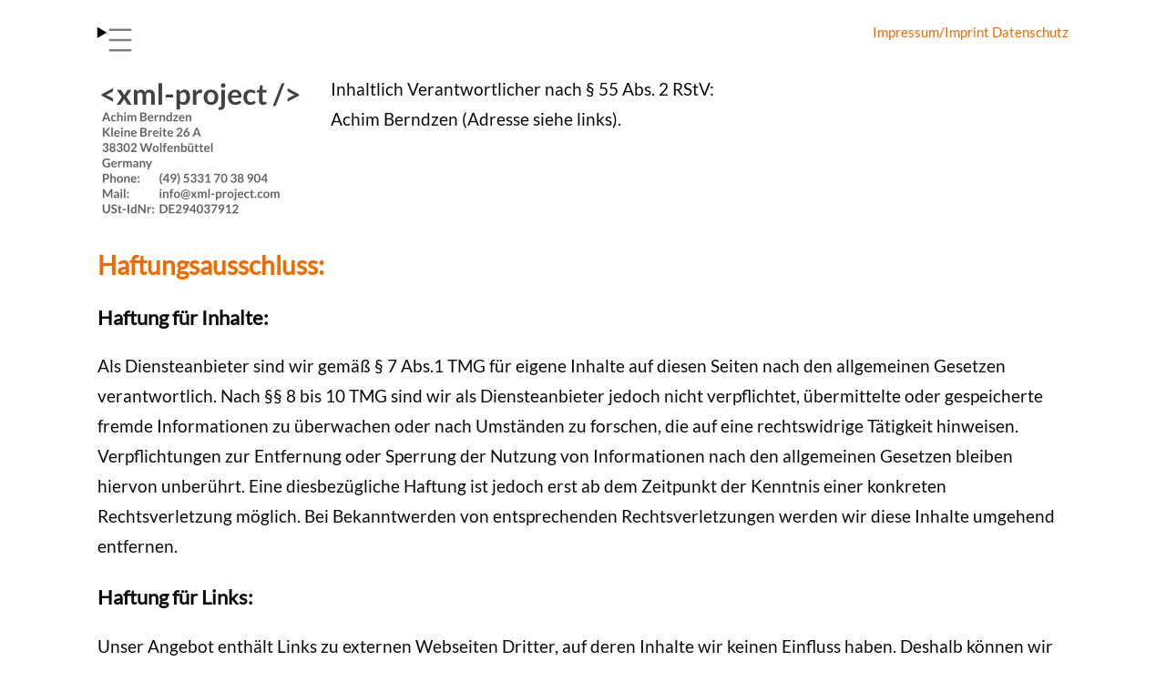

--- FILE ---
content_type: text/html
request_url: https://xml-project.com/impressum.html
body_size: 5028
content:
<!DOCTYPE html>
<html xmlns="http://www.w3.org/1999/xhtml">
    <head>
        <title>Impressum/Imprint</title>
        <meta name="viewport" content="width=device-width, initial-scale=1.0" />
        <meta http-equiv="content-type" content="text/html; charset=utf-8" />
        <link rel="stylesheet" type="text/css" href="styles/style.css" />
    </head>
    <body>
        <header>
            <div class="right-section">
                <a href="impressum.html">Impressum/Imprint</a>
                <a href="datenschutz.html">Datenschutz</a>
            </div>
            
            <div class="menu">
                <details>
                    <summary></summary>
                    <div class="menuitems">
                        <p>Technology</p>
                        <ul>
                            <li><a href="https://xproc.org/specifications.html" target="blank">About XProc 3.1</a></li>
                            <li><a href="morganaxproc-iii.html">MorganaXProc-III design principles</a></li>
                        </ul>
                        <p>Products</p> 
                        <ul>
                            <li><a href="morganaxproc-iiiee.html">MorganaXProc-IIIee Extended Edition</a></li>
                            <li><a href="morganaxproc-iiise.html">MorganaXProc-IIIse Standard Edition</a></li>
                            <li><a href="feature-matrix.html">Feature matrix</a></li>
                            <li><a href="combined-report.html">Compare editions against test suite</a></li>
                        </ul>
                        <p>Documentation</p>
                        <ul>
                            <li><a href="manual/index.html">Manual (Draft)</a></li>
                            <li><a>Java API Docs (T.B.D)</a></li>
                        </ul>   
                    </div>
                </details>
            </div></header>
        <div style="clear:both; -webkit-flex;display: flex;">
            <div>
                <img alt="Impressum für diese Seite" src="graphics/visitenkarte.png" width="228" height="160"/>
            </div>
            <div style="margin-left:3ex;">
                <p>Inhaltlich Verantwortlicher nach § 55 Abs. 2 RStV:<br /> Achim Berndzen (Adresse
                    siehe links).</p>
            </div>
        </div>
        <h2>Haftungsausschluss:</h2>
        <h3>Haftung für Inhalte:</h3>
        <p>Als Diensteanbieter sind wir gemäß § 7 Abs.1 TMG für eigene Inhalte auf diesen Seiten
            nach den allgemeinen Gesetzen verantwortlich. Nach §§ 8 bis 10 TMG sind wir als
            Diensteanbieter jedoch nicht verpflichtet, übermittelte oder gespeicherte fremde
            Informationen zu überwachen oder nach Umständen zu forschen, die auf eine rechtswidrige
            Tätigkeit hinweisen. Verpflichtungen zur Entfernung oder Sperrung der Nutzung von
            Informationen nach den allgemeinen Gesetzen bleiben hiervon unberührt. Eine
            diesbezügliche Haftung ist jedoch erst ab dem Zeitpunkt der Kenntnis einer konkreten
            Rechtsverletzung möglich. Bei Bekanntwerden von entsprechenden Rechtsverletzungen werden
            wir diese Inhalte umgehend entfernen.</p>
        <h3>Haftung für Links:</h3>
        <p>Unser Angebot enthält Links zu externen Webseiten Dritter, auf deren Inhalte wir keinen
            Einfluss haben. Deshalb können wir für diese fremden Inhalte auch keine Gewähr
            übernehmen. Für die Inhalte der verlinkten Seiten ist stets der jeweilige Anbieter oder
            Betreiber der Seiten verantwortlich.</p>
        <p>Die verlinkten Seiten wurden zum Zeitpunkt der Verlinkung auf mögliche Rechtsverstöße
            überprüft. Rechtswidrige Inhalte waren zum Zeitpunkt der Verlinkung nicht erkennbar.
            Eine permanente inhaltliche Kontrolle der verlinkten Seiten ist jedoch ohne konkrete
            Anhaltspunkte einer Rechtsverletzung nicht zumutbar. Bei Bekanntwerden von
            Rechtsverletzungen werden wir derartige Links umgehend entfernen.</p>

        <h2>Urheberrecht:</h2>
        <p>Die durch die Seitenbetreiber erstellten Inhalte und Werke auf diesen Seiten unterliegen
            dem deutschen Urheberrecht. Die Vervielfältigung, Bearbeitung, Verbreitung und jede Art
            der Verwertung außerhalb der Grenzen des Urheberrechtes bedürfen der schriftlichen
            Zustimmung des jeweiligen Autors bzw. Erstellers. Downloads und Kopien dieser Seite sind
            nur für den privaten, nicht kommerziellen Gebrauch gestattet. Soweit die Inhalte auf
            dieser Seite nicht vom Betreiber erstellt wurden, werden die Urheberrechte Dritter
            beachtet. Insbesondere werden Inhalte Dritter als solche gekennzeichnet. Sollten Sie
            trotzdem auf eine Urheberrechtsverletzung aufmerksam werden, bitten wir um einen
            entsprechenden Hinweis. Bei Bekanntwerden von Rechtsverletzungen werden wir derartige
            Inhalte umgehend entfernen.</p>
    </body>
    <footer>Copyright 2026 by &lt;xml-project /&gt; Achim Berndzen</footer>
</html>


--- FILE ---
content_type: text/css
request_url: https://xml-project.com/styles/style.css
body_size: 4863
content:
@font-face {
  font-family: 'Lato';
  src: url('/fonts/lato-v23-latin/lato-v23-latin-regular.woff2') format('woff2'),
  url('/fonts/lato-v23-latin/lato-v23-latin-regular.woff') format('woff');
}

body{
    margin-top:2ex;
    margin-left:auto;
    margin-right:auto;
    margin-bottom:2ex;
    font-size:14pt;
    line-height:180%;
    color: #0A0A0A;
    font-family: "Lato", arial;
    background-color:white;
    max-width:800pt;
}
body>header>div.menu{
    float:left;
}

.item {
  width: 150px;
  height: 150px;
  border: 1px solid black;
}

.item1 {
  background: blue;
}

.item2 {
  top: 20px;
  left: 40px;
  position: absolute;
  background: red;
}

body>header>div.right-section{
   float: right;
   font-size:80%;
   margin-bottom:4ex;
}
body>header>div.menu>details{
    float:left;
}
body>header>div.menu>details>summary{
    list-style-type: none;
    cursor: pointer;
  display: block;
  width: 50px;
  height: 50px;
  border-radius: 10px;
  border-color: gray;
  background-color: white;

  background-image: url("data:image/svg+xml,<svg xmlns=\"http://www.w3.org/2000/svg\" width=\"50\" height=\"50\" viewBox=\"-100 -100 200 200\"><path d=\"M -45 -45 L 45 -45 M -45 0 L 45 0 M -45 45 L 45 45\" stroke=\"gray\" stroke-width=\"10\" stroke-linecap=\"round\" /></svg>");
}
body>header>div.menu>details>div.menuitems{
    background-color:white;
    position:absolute;
    padding-left:10px;
    padding-right:10px;
    border: 1px solid gray;
}
body>header>div.menu>details>div.menuitems>p{
    color:#0A0A0A;
}
body>header>div.menu>details>div.menuitems>ul{
    list-style-type: none;
    padding-left:10px;
    margin-bottom:0px;
}
nav.top div.nav-bar{
    text-align:center;
}
nav#breadcrump{
    clear:both;
}
nav#breadcrump>ul{
    list-style:none;
    padding-left:0pt;
}
nav#breadcrump>ul>li{
    display: inline;
    list-style-type: none;
    font-size:80%;
}
nav#breadcrump>ul>li:not(:first-child)::before {
    content: "> ";
    color:#ef6b00;
}
nav#breadcrump>ul>li>a{
    text-decoration:none;
    color:#0A0A0A;
}
nav#breadcrump>ul>li>a:hover{
    text-decoration:underline;
}

nav.bottom{
    margin-top:4ex;
}
nav.bottom table{
    background-color:#ef6b00;
    width:100%;
}
nav.bottom table a{
    color:#FFFFFF;
}
nav.bottom table a:hover{
    color:#000;
}
nav.bottom table td{
    width:33%;
}
nav.bottom table td.previous{
    padding-left: 4rem;
}
nav.bottom table td.up{
    text-align: center;
}
nav.bottom table td.next{
    padding-right: 4rem;
    text-align:right;
}
nav.bottom>p.copyright{
    border-style: solid none none none;
    border-width:thin;
    text-align:center;
    font-size:80%;
    margin-top:2ex;
}

footer{
    border-style: solid none none none;
    border-width:thin;
    text-align:center;
    font-size:80%;
    margin-top:8ex;
    margin-left:3em;
    margin-right:3em;
}
header>a{
    margin-left:2ex;
    color:#0A0A0A;
}
header>a:hover{
    text-decoration:underline;
}
ul.toc{
    line-height:140%;
}
ul.toc a{
    color: #0A0A0A;
}
ul.toc a:hover{
    text-decoration:underline;
}

p{
    margin-top:0ex;
    margin-bottom:0ex;
}
ul, dl{
    margin-top:0ex;
}
h1{
    font-size:180%;
    line-height:140%;
    color:#ef6b00;
}
h2{
    color:#ef6b00;
}
.news h4{
    margin-block-start: 0.5em;
    margin-block-end: 0.2em;
}
a{
    color: #ef6b00;
    text-decoration:none;
}
a.icon{
    font-size:180%;
    font-weight:bold;
    border-color:gray;
    border-width:thin;
    border-style:solid;
    margin-right:0.3em;
}
a.disabled-icon{
    font-size:180%;
    font-weight:bold;
    color:gray;
    border-color:gray;
    border-width:thin;
    border-style:solid;
}
a.disabled-icon:hover{
    color: gray;
}
a:hover{
    color:#000000;
}
div.note{
    background-color:#FFF59D;
    margin-left:10%;
    margin-right:10%;
    font-size:100%;
    line-height:140%;
    padding:10pt;
    border-collapse: collapse;
    border-style: solid;
    border-width: 1px;
}
div.note div.title{
    text-align:center;
}
div.note div.icon{
    visibility:hidden;
    line-height:0;
}
div.note header{
    font-weight:bold;
}
.programlisting{
    background-color:#F0F0F0;
    line-height:130%;
}
ul{
	list-style-type:disc;
}
ul li::marker{
    color:#ef6b00;
}
.header-with-logo {
      display: flex;
      align-items: flex-start;
}
.header-with-logo > img {
  margin-right: 30px;
  width:70px;
}
table{
    background-color:#F0F0F0;
    border-collapse: collapse;
    border-style: solid;
    border-width: 1px;
    border-color: #ef6b00;

}
th{
    text-align:center;
       padding: 5px;
    border-style: solid;
    border-width: 1px;
    border-color: #ef6b00;
}    

td {
    padding: 5px;
    border-style: solid;
    border-width: 1px;
    border-color: #ef6b00;
}
#compare-results tr.both-passed{
    
}

#compare-results tr.one-failed,
#compare-results tr.both-failed, 
#compare-results tr.both-skipped,
#compare-results tr.one-skipped{
    background-color:lightgray;
}

pre code{
    font-size:0.85rem;
}
.list-of-tables {
     display: none;     
}